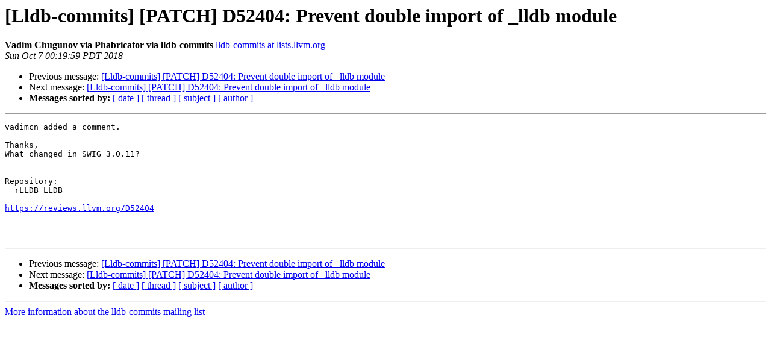

--- FILE ---
content_type: text/html
request_url: https://lists.llvm.org/pipermail/lldb-commits/Week-of-Mon-20181001/044309.html
body_size: 1009
content:
<!DOCTYPE HTML PUBLIC "-//W3C//DTD HTML 4.01 Transitional//EN">
<HTML>
 <HEAD>
   <TITLE> [Lldb-commits] [PATCH] D52404: Prevent double import of _lldb module
   </TITLE>
   <LINK REL="Index" HREF="index.html" >
   <LINK REL="made" HREF="mailto:lldb-commits%40lists.llvm.org?Subject=Re%3A%20%5BLldb-commits%5D%20%5BPATCH%5D%20D52404%3A%20Prevent%20double%20import%20of%20_lldb%20module&In-Reply-To=%3Cfe239706641981d2206aee9dff0cffbe%40localhost.localdomain%3E">
   <META NAME="robots" CONTENT="index,nofollow">
   <style type="text/css">
       pre {
           white-space: pre-wrap;       /* css-2.1, curent FF, Opera, Safari */
           }
   </style>
   <META http-equiv="Content-Type" content="text/html; charset=utf-8">
   <LINK REL="Previous"  HREF="044308.html">
   <LINK REL="Next"  HREF="044310.html">
 </HEAD>
 <BODY BGCOLOR="#ffffff">
   <H1>[Lldb-commits] [PATCH] D52404: Prevent double import of _lldb module</H1>
    <B>Vadim Chugunov via Phabricator via lldb-commits</B> 
    <A HREF="mailto:lldb-commits%40lists.llvm.org?Subject=Re%3A%20%5BLldb-commits%5D%20%5BPATCH%5D%20D52404%3A%20Prevent%20double%20import%20of%20_lldb%20module&In-Reply-To=%3Cfe239706641981d2206aee9dff0cffbe%40localhost.localdomain%3E"
       TITLE="[Lldb-commits] [PATCH] D52404: Prevent double import of _lldb module">lldb-commits at lists.llvm.org
       </A><BR>
    <I>Sun Oct  7 00:19:59 PDT 2018</I>
    <P><UL>
        <LI>Previous message: <A HREF="044308.html">[Lldb-commits] [PATCH] D52404: Prevent double import of _lldb module
</A></li>
        <LI>Next message: <A HREF="044310.html">[Lldb-commits] [PATCH] D52404: Prevent double import of _lldb module
</A></li>
         <LI> <B>Messages sorted by:</B> 
              <a href="date.html#44309">[ date ]</a>
              <a href="thread.html#44309">[ thread ]</a>
              <a href="subject.html#44309">[ subject ]</a>
              <a href="author.html#44309">[ author ]</a>
         </LI>
       </UL>
    <HR>  
<!--beginarticle-->
<PRE>vadimcn added a comment.

Thanks,
What changed in SWIG 3.0.11?


Repository:
  rLLDB LLDB

<A HREF="https://reviews.llvm.org/D52404">https://reviews.llvm.org/D52404</A>



</PRE>



<!--endarticle-->
    <HR>
    <P><UL>
        <!--threads-->
	<LI>Previous message: <A HREF="044308.html">[Lldb-commits] [PATCH] D52404: Prevent double import of _lldb module
</A></li>
	<LI>Next message: <A HREF="044310.html">[Lldb-commits] [PATCH] D52404: Prevent double import of _lldb module
</A></li>
         <LI> <B>Messages sorted by:</B> 
              <a href="date.html#44309">[ date ]</a>
              <a href="thread.html#44309">[ thread ]</a>
              <a href="subject.html#44309">[ subject ]</a>
              <a href="author.html#44309">[ author ]</a>
         </LI>
       </UL>

<hr>
<a href="https://lists.llvm.org/cgi-bin/mailman/listinfo/lldb-commits">More information about the lldb-commits
mailing list</a><br>
</body></html>
